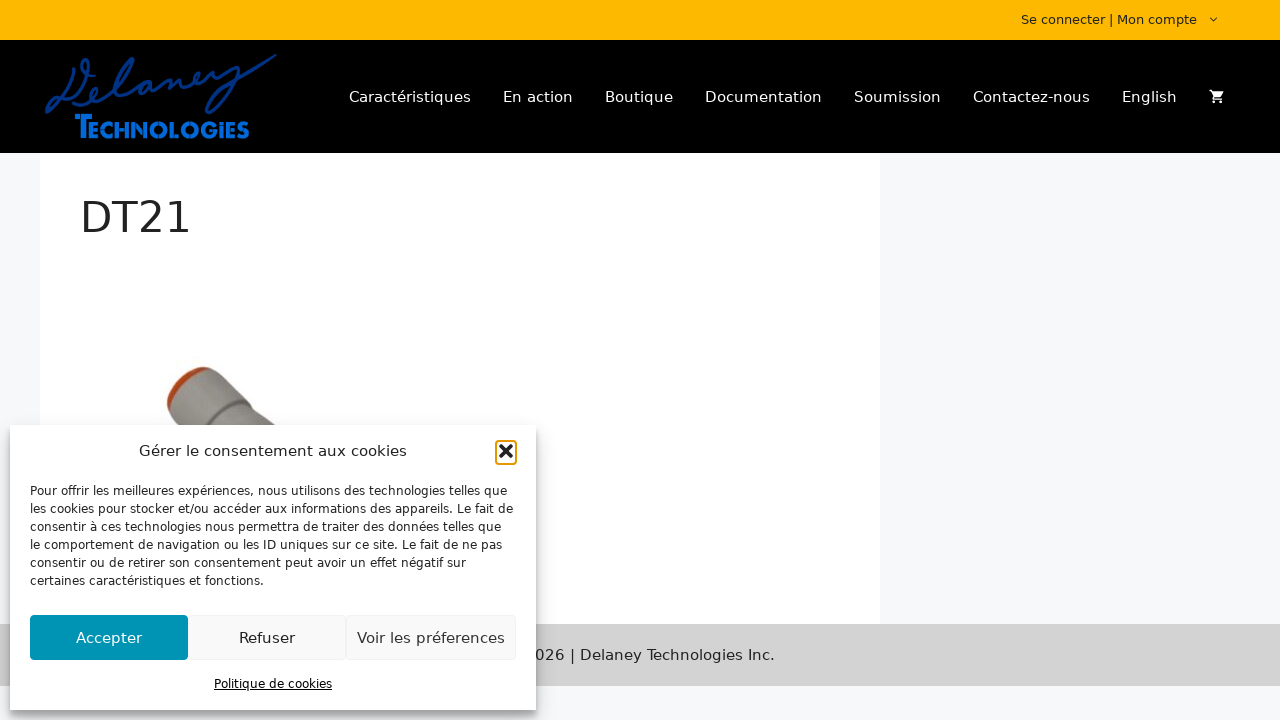

--- FILE ---
content_type: text/css
request_url: https://delaneytechnologies.com/wp-content/themes/delaneytechnologies/style.css?ver=1762445919
body_size: 1126
content:
/*
Theme Name: Delaney Technologies
Template: generatepress
Author: Child Theme Configurator
Version: 1.0.1697463026
Updated: 2023-11-15
*/

/* Formidable Forms */

body.home .frm_fields_container label {
    color: #ecf0f1;
}

.frm_dropzone.dz-clickable.frm_single_upload .dz-message {
    margin: 0;
}

.frm_style_formidable-style.with_frm_style .frm_submit button, .frm_form_submit_style {
  -moz-box-shadow: none;
  -webkit-box-shadow: none;
}

.frm_upload_text button, 
.frm_compact_text button {
    font-size: 18px !important;
}

.frm_dropzone.frm_single_upload {
    max-width: 100% !important;
}

.frm_radio {
    margin-top: 10px !important;
    margin-bottom: 10px !important;
}

.frm_html_container {
  margin-bottom: 0 !important;
  margin-top: 15px !important;
}


.frm_style_formidable-style.with_frm_style .form-field input:not([type=file]):focus,
.frm_style_formidable-style.with_frm_style select:focus,
.frm_style_formidable-style.with_frm_style textarea:focus,
.frm_style_formidable-style.with_frm_style .frm_focus_field input[type=text],
.frm_style_formidable-style.with_frm_style .frm_focus_field input[type=password],
.frm_style_formidable-style.with_frm_style .frm_focus_field input[type=email],
.frm_style_formidable-style.with_frm_style .frm_focus_field input[type=number],
.frm_style_formidable-style.with_frm_style .frm_focus_field input[type=url],
.frm_style_formidable-style.with_frm_style .frm_focus_field input[type=tel],
.frm_style_formidable-style.with_frm_style .frm_focus_field input[type=search],
.frm_form_fields_active_style,
.frm_style_formidable-style.with_frm_style .frm_focus_field .frm-card-element.StripeElement,
.frm_style_formidable-style.with_frm_style .chosen-container-single.chosen-container-active .chosen-single,
.frm_style_formidable-style.with_frm_style .chosen-container-active .chosen-choices {
    box-shadow: 0 1px 1px rgba(0, 0, 0, 0.075) inset, 0 0 8px rgba(0,148,180, 0.6) !important; 
}

/* formulaires de soumission / quote */

div#frm_field_16_container,
div#frm_field_54_container {
    margin-top: 20px;
    padding-top: 15px;
    border-top: 2px solid #e8e8e8;
}

#frm_checkbox_143-0 label,
#frm_checkbox_160-0 label{
  font-weight: bold;
  color: #111;
}

.frm_style_formidable-style.with_frm_style .form-field.frm_section_heading {
    margin: 0;
}

/* Svg */
.inside-navigation .menu-bar-item svg{
	width:15px;
	/* color:#000000; */
}

.cart-content gp-icon svg {
  top: 0.250em;
}

@media all and (min-width: 320px) {
    .secondary-navigation .menu-toggle {
        display: none !important;
    }

    .secondary-navigation ul, 
    .secondary-navigation:not(.toggled) .main-nav > ul {
        display: block !important;
    }
}

@media all and (max-width: 454px) {
    .mobile-menu-control-wrapper {
        margin: 10px auto;
    }
}


.frm_style_formidable-style.with_frm_style .frm_compact .frm_dropzone.dz-clickable .dz-message, 
.frm_style_formidable-style.with_frm_style input[type="submit"],
.frm_style_formidable-style.with_frm_style .frm_submit input[type="button"], .frm_style_formidable-style.with_frm_style .frm_submit button,
.frm_form_submit_style, .frm_style_formidable-style.with_frm_style .frm-edit-page-btn {
    border-radius : 0 !important;
}

/* Aérer le contenu */

body:not(.home) .inside-article {
    padding: 40px !important;
}

@media all and (max-width: 768px) {
    .separate-containers .inside-article {
        padding-top: 0 !important;
    }
}

/* P.A. */

.gb-grid-wrapper > .gb-grid-column-24392db2 > .gb-container {    
    /* text-shadow: #111111 1px 0 7px;*/
	  background-color: rgba(35, 66, 87, 0.60); 
		padding: 45px
}

.wp-block-columns.is-layout-flex.conteneur-vignettes {
    gap: 0 !important;
    margin-bottom: 0 !important;
}

.need-a-hand .gb-inside-container {
    background-color: rgba(48, 48, 48, 0.50);
    padding: 45px !important;
    margin: 100px auto;
}

.cache-moi {display: none;}

/* WC */

.woocommerce div.product {
    margin-top: 60px;
}


/* Customisation WC */
#tm-extra-product-options-fields h3 {
    font-size: 22px;
    margin-bottom: 10px;
}

.tm-epo-required {
    margin-left: 5px;
    font-weight: 700;
}

h1.product_title.entry-title {
    font-size: 38px;
    line-height: 1.1em;
    margin-bottom: 12px
}

.woocommerce table.shop_attributes td {
    padding-left: 8px;
}

.wp-block-search__label {
    display: none !important;
}

#ship-to-different-address-checkbox {
    margin-right: 9px; 
}

.woocommerce-breadcrumb {
  padding-top: 25px !important;
}

.banniere-vacances {
	padding: 15px 20px;
    background-color: #0094B4;
    color: #ffffff;
    font-size: 22px;
    text-align: center;
}

.banniere-achat-us {
	padding: 15px 20px;
    background-color: #1e73be;
    color: #ffffff;
    font-size: 20px;
}

.woocommerce-ordering,
.woocommerce-result-count {
	display: none;
}

.secondary-navigation ul {
    margin: 0 40px 0 0 !important;
}

.arm-serial-description {
    font-size: 14px;
}


/* Divers */

@media ALL and (max-width: 768px) {
    .separate-containers .inside-article {
        padding-bottom: 0 !important;
    }
}

/* Menus */

.main-navigation .inside-navigation {
    justify-content: right !important;
}

#sticky-navigation .inside-navigation {
	margin: 0 40px 0 auto !important;
}

.main-navigation.navigation-stick .sticky-navigation-logo {
    display: block;
    position: fixed;
    left: 40px;
    /* top: 15px; */
}

/* P.A. documentation col */

@media only screen and (max-width: 1024px) {
  .gb-grid-wrapper > .gb-grid-column-8bb2c33b {
    width: 50%;
    padding-bottom: 20px !important;
  }
 .gb-grid-wrapper > div.gb-grid-column-e41cedbf {
    padding-bottom:20px !important;
  } 
}

.gb-container-495ec806 > .gb-inside-container {
  padding: 60px 0 !important;
}

body.page-id-31169 .inside-article,
body.page-id-31146 .inside-article,
body.page-id-32332 .inside-article,
body.page-id-32298 .inside-article,
body.page-id-31139 .inside-article,
body.page-id-31160 .inside-article {
  padding: 0 40px 40px 40px !important;
}

--- FILE ---
content_type: text/javascript
request_url: https://delaneytechnologies.com/wp-content/themes/delaneytechnologies/js/smooth-scroll.js
body_size: -88
content:
/*jQuery(document).ready(function($) {
    $('a[href*="#"]').on('click', function(event) {
        // Get the current page pathname
        var pathname = window.location.pathname;
        // Get the href attribute of the clicked link
        var href = $(this).attr('href');
        // Get the hash (anchor target) from the link
        var hash = this.hash;

        // Check if the link is for an anchor on the current page
        if (href.includes(pathname) && hash !== "") {
            // Prevent default anchor click behavior for in-page anchors
            event.preventDefault();

            // Check if the target element exists
            if ($(hash).length) {
                // Using jQuery's animate() method to add smooth page scroll
                $('html, body').animate({
                    scrollTop: $(hash).offset().top - 100 // ← Offset added here
                }, 500, function() {
                    // Add hash (#) to URL when done scrolling (default click behavior)
                    window.location.hash = hash;
                });
            }
        }
        // For cross-page anchors, do nothing and let the browser handle it
    });
});
*/

jQuery(document).ready(function($) {
    $('a[href*="#"]').on('click', function(event) {
        var hash = this.hash;

        if (hash !== "" && $(hash).length) {
            event.preventDefault();

            var offset = 60; // ajuste selon la hauteur de ton menu

            $('html, body').animate({
                scrollTop: $(hash).offset().top - offset
            }, 500, function() {
                // Remplace window.location.hash par ceci :
                history.pushState(null, null, hash);
            });
        }
    });
});
